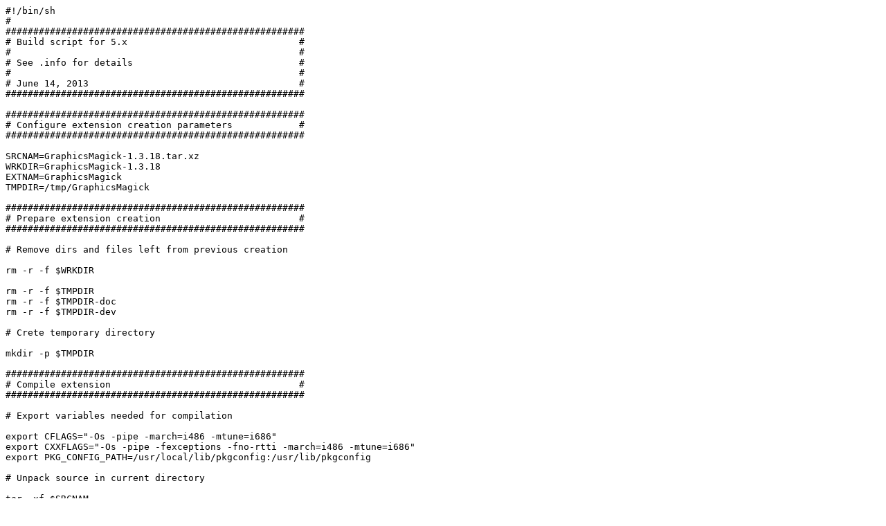

--- FILE ---
content_type: text/plain
request_url: http://tinycorelinux.net/5.x/x86/tcz/src/GraphicsMagick/GraphicsMagick.build
body_size: 3621
content:
#!/bin/sh
#
######################################################
# Build script for 5.x                               #
#                                                    #
# See .info for details                              #
#                                                    #
# June 14, 2013                                      #
######################################################

######################################################
# Configure extension creation parameters            #
######################################################

SRCNAM=GraphicsMagick-1.3.18.tar.xz
WRKDIR=GraphicsMagick-1.3.18
EXTNAM=GraphicsMagick
TMPDIR=/tmp/GraphicsMagick

######################################################
# Prepare extension creation                         #
######################################################

# Remove dirs and files left from previous creation

rm -r -f $WRKDIR

rm -r -f $TMPDIR
rm -r -f $TMPDIR-doc
rm -r -f $TMPDIR-dev

# Crete temporary directory

mkdir -p $TMPDIR

######################################################
# Compile extension                                  #
######################################################

# Export variables needed for compilation

export CFLAGS="-Os -pipe -march=i486 -mtune=i686"
export CXXFLAGS="-Os -pipe -fexceptions -fno-rtti -march=i486 -mtune=i686"
export PKG_CONFIG_PATH=/usr/local/lib/pkgconfig:/usr/lib/pkgconfig

# Unpack source in current directory

tar -xf $SRCNAM

# Configure it

cd $WRKDIR
./configure --prefix=/usr/local --with-x --enable-shared=yes --enable-static=yes

# Compile

make

# Install in base temp dir

make install DESTDIR=$TMPDIR

# Delete compilation work directory

cd ..
rm -r -f $WRKDIR

# Remove unneded dirs and files

# Adjust directory access rigths

find $TMPDIR/ -type d | xargs chmod -v 755;

# Strip executables

find $TMPDIR | xargs file | grep ELF | cut -f 1 -d : | xargs strip --strip-unneeded

# Move files to doc extension

mkdir -p $TMPDIR-doc/usr/local/share
mv $TMPDIR/usr/local/share/man $TMPDIR-doc/usr/local/share
mv $TMPDIR/usr/local/share/doc $TMPDIR-doc/usr/local/share

# Move files to dev extension

mkdir -p $TMPDIR-dev/usr/local/lib
mv $TMPDIR/usr/local/include $TMPDIR-dev/usr/local
mv $TMPDIR/usr/local/lib/*.a $TMPDIR-dev/usr/local/lib
mv $TMPDIR/usr/local/lib/*.la $TMPDIR-dev/usr/local/lib
mv $TMPDIR/usr/local/lib/pkgconfig $TMPDIR-dev/usr/local/lib

###################################################
# Create base extension in temp dir               #
###################################################

cd $TMPDIR
cd ..
mksquashfs $TMPDIR $EXTNAM.tcz
cd $TMPDIR
find usr -not -type d > $EXTNAM.tcz.list
mv ../$EXTNAM.tcz .

# Create md5 file

md5sum $EXTNAM.tcz > $EXTNAM.tcz.md5.txt

# Cleanup temp directory

rm -r -f usr

###################################################
# Create doc extension in temp dir                #
###################################################

cd $TMPDIR-doc
cd ..
mksquashfs $TMPDIR-doc $EXTNAM-doc.tcz
cd $TMPDIR-doc
find usr -not -type d > $EXTNAM-doc.tcz.list
mv ../$EXTNAM-doc.tcz .

# Create md5 file

md5sum $EXTNAM-doc.tcz > $EXTNAM-doc.tcz.md5.txt

# Cleanup temp directory

rm -r -f usr

###################################################
# Create dev extension in temp dir                #
###################################################

cd $TMPDIR-dev
cd ..
mksquashfs $TMPDIR-dev $EXTNAM-dev.tcz
cd $TMPDIR-dev
find usr -not -type d > $EXTNAM-dev.tcz.list
mv ../$EXTNAM-dev.tcz .

# Create md5 file

md5sum $EXTNAM-dev.tcz > $EXTNAM-dev.tcz.md5.txt

# Cleanup temp directory

rm -r -f usr

